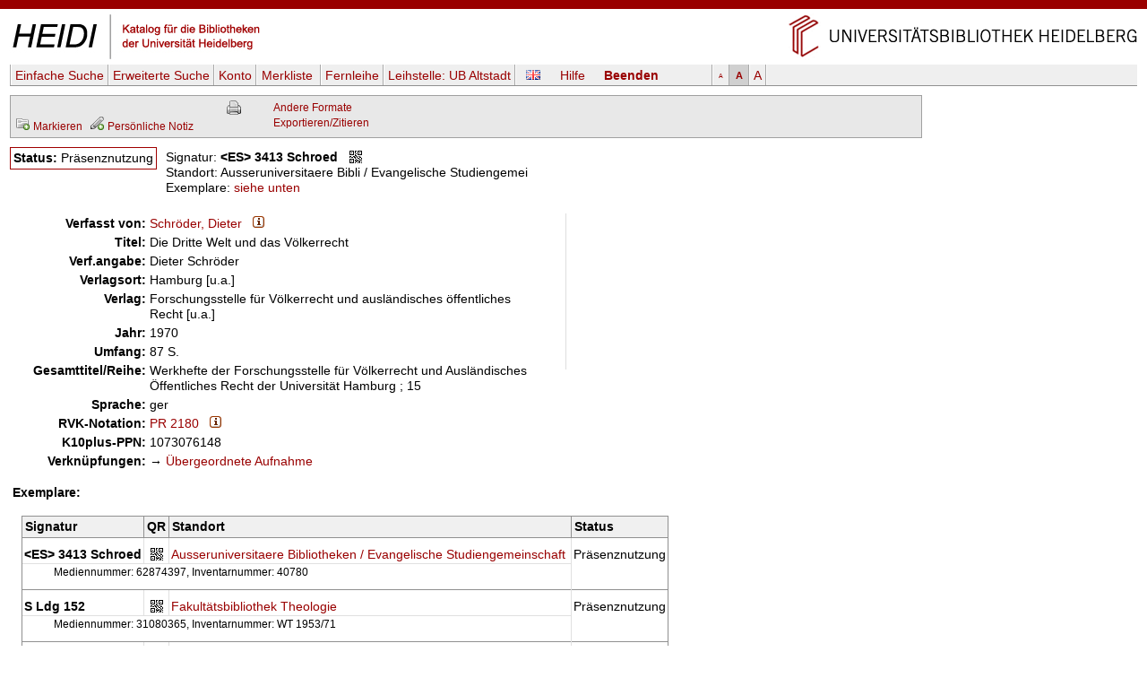

--- FILE ---
content_type: text/html
request_url: https://katalog.ub.uni-heidelberg.de/cgi-bin/titel.cgi?katkey=1038424
body_size: 4518
content:
<!DOCTYPE HTML PUBLIC "-//W3C//DTD HTML 4.01 Transitional//EN" "http://www.w3.org/TR/html4/loose.dtd">
<html lang="de">
  <head><title>HEIDI: Schröder, Dieter: Die Dritte Welt und das Völkerrecht</title>
  <meta http-equiv="Content-Type" content="text/html; charset=utf-8">
  <meta http-equiv="X-UA-Compatible" content="IE=edge,chrome=1">
  <meta name="keywords" content="">
  <meta name="description" content="">
  <meta http-equiv="Content-Language" content="de">
  <meta name="organization-name" content="Universit&auml;tsbibliothek Heidelberg">
  <meta name="organization-email" content="ub@ub.uni-heidelberg.de">
  <meta name="city" content="Heidelberg">
  <meta name="country" content="Germany - Deutschland">
  <meta name="language" content="German, Deutsch, de, at,ch">
  <meta name="robots" content="index">
  <meta name="robots" content="follow">
  <meta name="revisit-after" content="1 month">
  <meta name="rating" content="General">
  <meta http-equiv="imagetoolbar" content="no">
  <meta name="MSSmartTagsPreventParsing" content="true">
  <meta name="DC.Identifier" content="http://katalog.ub.uni-heidelberg.de/titel/1038424">
  <meta name="DC.Type" content="Book">
  <meta name="DC.Language" scheme="ISO639-2" content="ger">
  <meta name="DC.Title" content="Die Dritte Welt und das Völkerrecht">
  <meta name="DC.Publisher" content="Forschungsstelle für Völkerrecht und ausländisches öffentliches Recht [u.a.]">
  <meta name="DC.Date" content="1970">
  <meta name="DC.Creator" content="Schröder, Dieter">
  <link rel="unapi-server" title="unAPI" type="application/xml" href="unapi.cgi">
  <link rel="canonical" href="https://katalog.ub.uni-heidelberg.de/titel/1038424">
  <link rel="alternate" href="https://katalog.ub.uni-heidelberg.de/titel/1038424/rdf" type="application/rdf+xml" title="RDF+XML">

  <link rel="SHORTCUT ICON" href="/favicon.ico" type="image/x-icon">
  <style type="text/css" media="screen">
        @import url(/css/style.css);
  </style>
  <style type="text/css" media="print">
        @import url(/css/printstyle.css);
  </style>
  <style type="text/css">
        @import url(/css/ubhduni.css);
  </style>
  <link type="text/css" rel="stylesheet" href="/opacjs/jquery-ui-1.14.1/jquery-ui.min.css">
  <link type="text/css" rel="stylesheet" href="/css/vt.css">
  <link type="text/css" rel="stylesheet" href="/css/csl.css">
  <link type="text/css" rel="stylesheet" href="/css/body.css">
  <link title="HEIDI-OPAC" type="application/opensearchdescription+xml" rel="search" href="/opacjs/ubhd-opac.xml">
  <style type="text/css">
    acronym,abbr,span.abbr {text-decoration: none; border-bottom:0pt;}
  </style>
  <script type="text/javascript" src="/opacjs/jquery-3.7.1.min.js"></script>

  <script type="text/javascript" src="/opacjs/jquery-ui-1.14.1/jquery-ui.min.js"></script>
  <script type="text/javascript">//<![CDATA[
     jQuery.noConflict();

     jQuery(document).ready(function() {
       jQuery(document).tooltip();
       jQuery('.rvkinfo').tooltip({
         content: function() {
           var code = jQuery(this).attr('title'); 
           var url = "rvk.cgi?code="+code;
           return jQuery.ajax({async: false, type: "GET", url: url, dataType: "text", error: function (jqXHR, textStatus, errorThrown) {alert(errorThrown)}, success: function (response) {}}).responseText;
         }
       }); 





       if (jQuery('.k2012').length || jQuery('.k2112').length) {
         jQuery('.k0662').each(function (index) {
           if (index == 0) {
             var u = jQuery(this).children('td').html();
             jQuery(this).children('td').html('<span class="titurlswitch"><img src="/opacicon/plus.gif" alt="+">&nbsp;<strong>...</strong></span><span class="titurl"><em>Bitte verwenden Sie für den Volltextzugang die unten stehende lokale URL.</em><br>'+u+'</span>');
           }
           else {jQuery(this).addClass('titurl')}
         });   
       }
       jQuery('.titurl').hide();
       jQuery('.titurlswitch').click(function () {
         jQuery('.titurl').show();
         jQuery('.titurlswitch').hide();
       });




     });
  //]]></script>
</head>
<body>

<a name="top"></a>
<div id="topBarInstitute2spalterVariabelUB"><a href="#contentbegin" accesskey="6">Navigation &uuml;berspringen</a><a name="up" id="up"></a></div>
<table summary="Layouttabelle" id="logotab"><tr><td id="logolinks"><a href="http://katalog.ub.uni-heidelberg.de"><img src="/nav4/grafik/layout/heidi.jpg" alt="HEIDI" height="60" width="284"></a></td><td id="logorechts"><a href="http://www.ub.uni-heidelberg.de/" title="Zur Universit&auml;tsbibliothek" accesskey="1"><img src="/nav4/grafik/layout/header_ub_hd.gif" alt="Universit&auml;tsbibliothek Heidelberg" height="56" width="418"></a></td></tr></table>

<div id="pageContainer2spalterVariabel">
<div id="container">
<div id="greyBarUB"></div>
<div id="content2">
<div class='nobut'>
<a name="contentbegin"></a>

<div id="hmenue">
<ul>
<li><a href='search.cgi?sess=bc9f7b52061d7515e5de9ec80e1ee9ed'>Einfache Suche</a></li><li><a href='search.cgi?art=f&amp;sess=bc9f7b52061d7515e5de9ec80e1ee9ed'>Erweiterte&nbsp;Suche</a></li><li><a href='konto.cgi?sess=bc9f7b52061d7515e5de9ec80e1ee9ed'>Konto</a></li><li><a href='export.cgi?sess=bc9f7b52061d7515e5de9ec80e1ee9ed'>Merkliste&nbsp;<span id='menuanzmark'></span></a></li><li><a href='http://www.ub.uni-heidelberg.de/cgi-bin/pflopac.cgi'>Fernleihe</a></li><li><a href='zweigstelle.cgi?sess=bc9f7b52061d7515e5de9ec80e1ee9ed'>Leihstelle: <span>UB Altstadt</span></a></li></ul><div id="hmsprache"><a href="titel.cgi?sess=bc9f7b52061d7515e5de9ec80e1ee9ed&katkey=1038424&amp;sprache=ENG" id="spr"><img src="/opacicon/en.png" alt="english"></a></div><div id="hmhelp"><a href="http://www.ub.uni-heidelberg.de/allg/litrech/heidi/" target="_blank" id="help">Hilfe</a></div><div id="hmlogout"><a href='logout.cgi?sess=bc9f7b52061d7515e5de9ec80e1ee9ed' id='logout'>Beenden</a></div><ul id="hmschrift"><li id="schriftk"><a href="titel.cgi?sess=bc9f7b52061d7515e5de9ec80e1ee9ed&katkey=1038424&amp;font=k" title="kleine Schriftgr&ouml;&szlig;e">A</a></li><li id="schriftm"><a href="titel.cgi?sess=bc9f7b52061d7515e5de9ec80e1ee9ed&katkey=1038424&amp;font=m" title="mittlere Schriftgr&ouml;&szlig;e">A</a></li><li id="schriftg"><a href="titel.cgi?sess=bc9f7b52061d7515e5de9ec80e1ee9ed&katkey=1038424&amp;font=g" title="gro&szlig; Schriftgr&ouml;&szlig;e">A</a></li></ul>
</div>
<div id='hmenueend'></div>
<script language="JavaScript1.2" src="/opacjs/journaltoc.js" type="text/javascript"></script>
<script language="JavaScript1.2" src="/opacjs/heidi.js" type="text/javascript"></script>
<div class='titelbox'>
<div id='formatdialog'></div>
<div id='formatdialog_format'></div>
<div class='tuebersicht'>

<br />


  <span><a href="titel.cgi?katkey=1038424&amp;mkatkey=1038424&amp;funk=mark&amp;sess=bc9f7b52061d7515e5de9ec80e1ee9ed"><img src="/opacicon/folder_add_grau.png" alt="disk" title="Markieren">&nbsp;<span class='klein'>Markieren</span></a></span>



    
      
        
&nbsp;<a href='https://katalog.ub.uni-heidelberg.de/cgi-bin/login.cgi?sess=bc9f7b52061d7515e5de9ec80e1ee9ed&amp;weiter=%26notiz=1' title='Für den Zugriff auf die Notizfunkion ist ein Login erforderlich.'><img src='/opacicon/pencil_add_grau.png' alt='' />&nbsp;<span class='klein'>Persönliche Notiz</span></a>
        
      
    

</div>
<div class="tformate"><a href="titel.cgi?sess=bc9f7b52061d7515e5de9ec80e1ee9ed&amp;format=print&amp;ex=j&amp;katkey=1038424" target="_blank" title="Druckansicht"><img src="/opacicon/druckansicht2.gif" alt="Drucker" align="top"/></a><br /></div>
<div class="tformate">
  <a href="javascript:formatdialog_format('1038424','GER','bc9f7b52061d7515e5de9ec80e1ee9ed')">Andere Formate</a><noscript> <small>(JavaScript)</small></noscript><br />
  <noscript>
    <a href="titel.cgi?sess=bc9f7b52061d7515e5de9ec80e1ee9ed&amp;format2=bibtex&amp;katkey=1038424" target="_blank">BibTeX</a><br>
    <a href="titel.cgi?sess=bc9f7b52061d7515e5de9ec80e1ee9ed&amp;format2=endnote&amp;katkey=1038424" target="_blank">RIS (Endnote)</a><br>
  </noscript>
  <a href="javascript:formatdialog('1038424','GER','bc9f7b52061d7515e5de9ec80e1ee9ed')">Exportieren/Zitieren</a><noscript> <small>(JavaScript)</small></noscript>
</div>
<div class="tnaviend"></div>
</div>



  <div class='status1'>
  <b>Status:</b> Präsenznutzung<br />
      
        
        
      
      
      
      
      
      
</div>
<div class='status'>
  <div class='status2'>
      Signatur: <strong>&lt;ES&gt; 3413 Schroed</strong>&#160;&#160;&#160;<a href="javascript:qrdialog('bc9f7b52061d7515e5de9ec80e1ee9ed','%26lt%3BES%26gt%3B%203413%20Schroed','Ausseruniversitaere%20Bibli%20%2F%20Evangelische%20Studiengemei');" title="QR-Code"><img src='/opacicon/qr.gif' align='top' alt='QR-Code' /></a><br />
      Standort: Ausseruniversitaere&#160;Bibli&#160;/&#160;Evangelische&#160;Studiengemei<br />
    Exemplare:
      <a href='#ex'>siehe unten</a>
    <div class='status2a'>
        
        
    </div>
      
  </div>
    
  <div class='statusende'></div>
    
</div>
    <div id='qrdialog'></div>
  
  <table class='titelsatz'>
  
<tr class='k0100'><th>Verfasst von:</th><td><a href="search.cgi?query=au:%22Schr%C3%B6der%2C%20Dieter%22&amp;sort=0&amp;sess=bc9f7b52061d7515e5de9ec80e1ee9ed&amp;fsubmit=Suchen&amp;quicks=vtau" title="Weitere Titel zu diesem Eintrag ...">Schröder, Dieter</a>&#160;&#160;&#160;<a href="indexinfo.cgi?pkatkey=1928499&amp;sprache=GER&amp;format=html" target="_blank"><img src="/opacicon/information2.png" alt="i"></a></td></tr>
<tr class='k0331'><th>Titel:</th><td>Die Dritte Welt und das Völkerrecht</td></tr>
<tr class='k0359'><th>Verf.angabe:</th><td>Dieter Schröder</td></tr>
<tr class='k0410'><th>Verlagsort:</th><td>Hamburg [u.a.]</td></tr>
<tr class='k0412'><th>Verlag:</th><td>Forschungsstelle für Völkerrecht und ausländisches öffentliches Recht [u.a.]</td></tr>
<tr class='k0425'><th>Jahr:</th><td>1970</td></tr>
<tr class='k0433'><th>Umfang:</th><td>87 S.</td></tr>
<tr class='k0451'><th>Gesamttitel/Reihe:</th><td>Werkhefte der Forschungsstelle für Völkerrecht und Ausländisches Öffentliches Recht der Universität Hamburg ; 15</td></tr>
<tr class='k0015'><th>Sprache:</th><td>ger</td></tr>
<tr class='k1720'><th>RVK-Notation:</th><td><a href="search.cgi?query=rv:%22PR%202180%22&amp;sort=0&amp;sess=bc9f7b52061d7515e5de9ec80e1ee9ed&amp;fsubmit=Suchen&amp;quicks=vtrv" title="Weitere Titel zu diesem Eintrag ...">PR 2180</a>&#160;&#160;&#160;<a href="http://rvk.uni-regensburg.de/notation/PR%202180" target="_blank" class="rvkinfo" title="PR%202180"><img src="/opacicon/information2.png" alt="i"></a></td></tr>
<tr class='k1000'><th>K10plus-PPN:</th><td>1073076148</td></tr>
<tr class='k0999'><th>Verknüpfungen:</th><td>&#8594;&#160;<a href='search.cgi?sess=bc9f7b52061d7515e5de9ec80e1ee9ed&amp;query=band:1038424&amp;format=html'>Übergeordnete Aufnahme</a></td></tr>

  </table>
  
    
<div id="bibtip_isxn" style="display:none"></div>
<div id="bibtip_shorttitle" style="display:none">¬Die¬ Dritte Welt und das Völkerrecht / Schröder, Dieter; 1970</div>
<div id="bibtip_id" style="display:none">1038424</div>
    
<div class="tzusatzinfo">
    
  <div class="cover" id="c1038424"></div>
  <script type="text/javascript">
    jQuery('#c1038424').load('/fcgi-bin/cover.fcgi?url=&katkey=1038424');
  </script>
  <abbr class="unapi-id" title="1038424"></abbr>
  <script src="/opacjs/seealsoubhd.js" type="text/javascript"></script>
    
      <div style="display:none" id="bibtip_reclist"></div>
  <div class='refmanager2'>
    
  </div>
</div>
  
  <div class='titelsatzend'></div>
  
    
    <a name='ex'></a><div class='ex'><strong>Exemplare:</strong><br><br>
<table>
  <tr class='exueber'><th>Signatur</th><th>QR</th><th colspan='2'>Standort</th><th>Status</th></tr>


  
  <tr class='exu1'><td class='exsig'><strong>&lt;ES&gt; 3413 Schroed</strong></td><td class='exqr'><a href="javascript:qrdialog('bc9f7b52061d7515e5de9ec80e1ee9ed','%3CES%3E%203413%20Schroed','Ausseruniversitaere%20Bibliotheken%20%2F%20Evangelische%20Studiengemeinschaft');" title="QR-Code"><img src='/opacicon/qr.gif' alt='QR-Code' /></a></td><td class='exso'><a target="_blank" href="http://www.ub.uni-heidelberg.de/helios/kataloge/neu/gksigel.html#ES">Ausseruniversitaere&#160;Bibliotheken&#160;/&#160;Evangelische&#160;Studiengemeinschaft</a></td><td class='exlage'></td><td class='exstatus' rowspan="2">Präsenznutzung</td></tr>
  <tr class='exu2'><td colspan="4" class="ex2">Mediennummer: 62874397, Inventarnummer: 40780</td></tr>

  
  <tr class='exg1'><td class='exsig'><strong>S Ldg 152</strong></td><td class='exqr'><a href="javascript:qrdialog('bc9f7b52061d7515e5de9ec80e1ee9ed','S%20Ldg%20152','Fakultaetsbibliothek%20Theologie');" title="QR-Code"><img src='/opacicon/qr.gif' alt='QR-Code' /></a></td><td class='exso'><a target="_blank" href="http://www.ub.uni-heidelberg.de/helios/kataloge/neu/gksigel.html#WT">Fakultätsbibliothek&#160;Theologie</a></td><td class='exlage'></td><td class='exstatus' rowspan="2">Präsenznutzung</td></tr>
  <tr class='exg2'><td colspan="4" class="ex2">Mediennummer: 31080365, Inventarnummer: WT 1953/71</td></tr>

  
  <tr class='exu1'><td class='exsig'><strong>&lt;IP&gt; I 10 B 8</strong></td><td class='exqr'><a href="javascript:qrdialog('bc9f7b52061d7515e5de9ec80e1ee9ed','%3CIP%3E%20I%2010%20B%208','Int.%20Privat-%20und%20Wirtschaftsrecht');" title="QR-Code"><img src='/opacicon/qr.gif' alt='QR-Code' /></a></td><td class='exso'><a target="_blank" href="http://www.ub.uni-heidelberg.de/helios/kataloge/neu/gksigel.html#IP">Int.&#160;Privat-&#160;und&#160;Wirtschaftsrecht</a></td><td class='exlage'></td><td class='exstatus' rowspan="2">Präsenznutzung</td></tr>
  <tr class='exu2'><td colspan="4" class="ex2">Mediennummer: 62060694</td></tr>
 
</table>

</div>

  
<br />
    
<div class='refmanager'>
  Permanenter Link&nbsp;auf diesen Titel (bookmarkfähig):&nbsp;
  <a href="https://katalog.ub.uni-heidelberg.de/titel/1038424">https://katalog.ub.uni-heidelberg.de/titel/1038424</a>&nbsp;&nbsp;&nbsp;<a href="javascript:qrdialogpl('bc9f7b52061d7515e5de9ec80e1ee9ed','https%3A%2F%2Fkatalog.ub.uni-heidelberg.de%2Ftitel%2F1038424');" title="QR-Code"><img src='/opacicon/qr.gif' alt='QR-Code' align='top' /></a>
</div>
    
  <div class="fussabstand"></div>
<div class="topVariabel"><a href="#up"><img src="/nav4/grafik/layout/icon_top.gif" alt="zum Seitenanfang" height="13" width="39"></a></div>
</div>
<br>
</div>
<div id="footerBar"></div>
<div id="footer">
</div>
<div class="copyright">&copy; Universit&auml;tsbibliothek Heidelberg<a href="http://www.ub.uni-heidelberg.de/cgi-bin/mail.cgi?ub"><img src="/nav1/grafik/layout/icon_mailto.gif" width="12" height="8" hspace="10" alt="Mail"></a><a href="http://www.ub.uni-heidelberg.de/wir/impressum.html">Impressum / Datenschutz</a>&nbsp;&nbsp;&nbsp;<a href="http://www.novumdesign.de/" target="_blank">Design</a></div>
<br><br>
</div>
</div>
</body>
</html>
